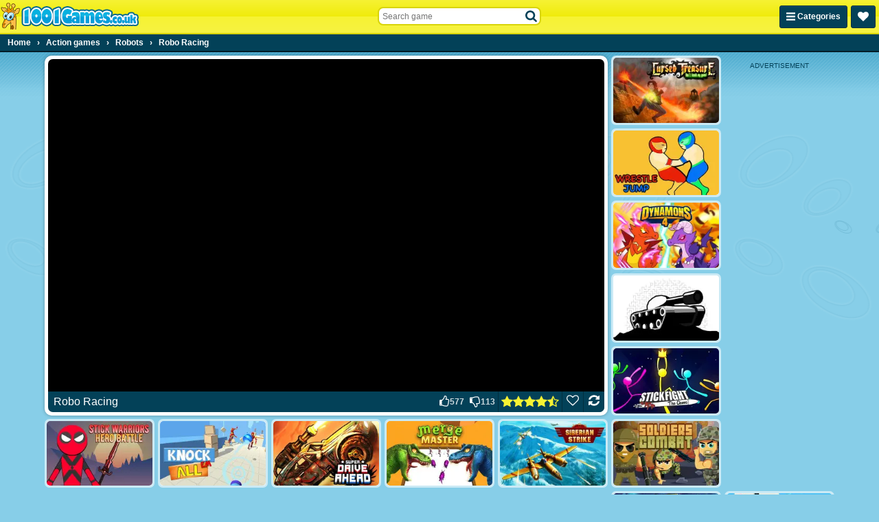

--- FILE ---
content_type: text/html; charset=utf-8
request_url: https://html5.gamedistribution.com/b577d46286264be0a14d2195af10a1a6/?gd_sdk_referrer_url=https%3A%2F%2Fwww.1001games.co.uk%2Fg%2Frobo-racing
body_size: 1949
content:
<!DOCTYPE html><html lang=en><head><title>Robo Racing</title><meta name=viewport content="width=device-width,initial-scale=1,maximum-scale=1,user-scalable=no"><meta name=description content="Robo Racing is a mix of racing and fighting. Choose your car, beat every mission and transform like a Transformer to battle against a giant robot enemy. Beat all your enemies on the road by using your Nitro, Rockets and many different upgrades. "><meta name=keywords content=car,fighting><meta property=og:type content=website><meta property=og:title content="Robo Racing"><meta property=og:description content="Robo Racing is a mix of racing and fighting. Choose your car, beat every mission and transform like a Transformer to battle against a giant robot enemy. Beat all your enemies on the road by using your Nitro, Rockets and many different upgrades. "><meta property=og:image content=https://img.gamedistribution.com/b577d46286264be0a14d2195af10a1a6-512x512.jpeg><meta property=og:url content=https://html5.gamedistribution.com/b577d46286264be0a14d2195af10a1a6/ ><link rel=canonical href=https://html5.gamedistribution.com/b577d46286264be0a14d2195af10a1a6/ ><link rel=manifest href=manifest_1.5.18.json><link rel=preconnect href=https://html5.api.gamedistribution.com><link rel=preconnect href=https://game.api.gamedistribution.com><link rel=preconnect href=https://pm.gamedistribution.com><script type=text/javascript>if ('serviceWorker' in navigator) {
    navigator
      .serviceWorker
      .register(`/sw_1.5.18.js`)
      .then(function () {
        console.log('SW registered...');
      })
      .catch(err => {
        console.log('SW not registered...', err.message);
      });
  }</script><script type=application/ld+json>{
  "@context": "http://schema.org",
  "@type": "Game",
  "name": "Robo Racing",
  "url": "https://html5.gamedistribution.com/b577d46286264be0a14d2195af10a1a6/",
  "image": "https://img.gamedistribution.com/b577d46286264be0a14d2195af10a1a6-512x512.jpeg",    
  "description": "Robo Racing is a mix of racing and fighting. Choose your car, beat every mission and transform like a Transformer to battle against a giant robot enemy. Beat all your enemies on the road by using your Nitro, Rockets and many different upgrades. ",
  "creator":{
    "name":"Agame",
    "url":"https://www.agame.com/game/robo-racing"
    },
  "publisher":{
    "name":"GameDistribution",
    "url":"https://gamedistribution.com/games/robo-racing"
    },
  "genre":[
      "car",
      "fighting"
  ]
}</script><style>html{height:100%}body{margin:0;padding:0;background-color:#000;overflow:hidden;height:100%}#game{position:absolute;top:0;left:0;width:0;height:0;overflow:hidden;max-width:100%;max-height:100%;min-width:100%;min-height:100%;box-sizing:border-box}</style></head><body><iframe id=game frameborder=0 allow=autoplay allowfullscreen seamless scrolling=no></iframe><script type=text/javascript>(function () {
    function GameLoader() {
      this.init = function () {
        this._gameId = "b577d46286264be0a14d2195af10a1a6";
        this._container = document.getElementById("game");
        this._loader = this._getLoaderData();
        this._hasImpression = false;
        this._hasSuccess = false;
        this._insertGameSDK();
        this._softgamesDomains = this._getDomainData();
      };

      this._getLoaderData = function () {
        return {"enabled":true,"sdk_version":"1.15.2","_":55};
      }

      this._getDomainData = function(){
        return [{"name":"minigame.aeriagames.jp","id":4217},{"name":"localhost:8080","id":4217},{"name":"minigame-stg.aeriagames.jp","id":4217}];
      }

      this._insertGameSDK = function () {
        if (!this._gameId) return;

        window["GD_OPTIONS"] = {
          gameId: this._gameId,
          loader: this._loader,
          onLoaderEvent: this._onLoaderEvent.bind(this),
          onEvent: this._onEvent.bind(this)
        };

        (function (d, s, id) {
          var js,fjs = d.getElementsByTagName(s)[0];
          if (d.getElementById(id)) return;
          js = d.createElement(s);
          js.id = id;
          js.src = "https://html5.api.gamedistribution.com/main.min.js";
          fjs.parentNode.insertBefore(js, fjs);
        })(document, "script", "gamedistribution-jssdk");
      };

      this._loadGame = function (options) {

        if (this._container_initialized) {
          return;
        }

        var formatTokenURLSearch = this._bridge.exports.formatTokenURLSearch;
        var extendUrlQuery = this._bridge.exports.extendUrlQuery;
        var base64Encode = this._bridge.exports.base64Encode;
        const ln_param = new URLSearchParams(window.location.search).get('lang');

        var data = {
          parentURL: this._bridge.parentURL,
          parentDomain: this._bridge.parentDomain,
          topDomain: this._bridge.topDomain,
          hasImpression: options.hasImpression,
          loaderEnabled: true,
          host: window.location.hostname,
          version: "1.5.18"
        };

        var searchPart = formatTokenURLSearch(data);
        var gameSrc = "//html5.gamedistribution.com/rvvASMiM/b577d46286264be0a14d2195af10a1a6/index.html" + searchPart;
        this._container.src = gameSrc;

        this._container.onload = this._onFrameLoaded.bind(this);

        this._container_initialized = true;
      };

      this._onLoaderEvent = function (event) {
        switch (event.name) {
          case "LOADER_DATA":
            this._bridge = event.message.bridge;
            this._game = event.message.game;
            break;
        }
      };

      this._onEvent = function (event) {
        switch (event.name) {
          case "SDK_GAME_START":
            this._bridge && this._loadGame({hasImpression: this._hasImpression});
            break;
          case "AD_ERROR":
          case "AD_SDK_CANCELED":
            this._hasImpression = false || this._hasSuccess;
            break;
          case "ALL_ADS_COMPLETED":
          case "COMPLETE":
          case "USER_CLOSE":
          case "SKIPPED":
            this._hasImpression = true;
            this._hasSuccess = true;
            break;
        }
      };

      this._onFrameLoaded=function(event){
        var container=this._container;
        setTimeout(function(){
          try{
            container.contentWindow.focus();
          }catch(err){
          }
        },100);
      }
    }
    new GameLoader().init();
  })();</script></body></html>

--- FILE ---
content_type: application/javascript
request_url: https://ccf.admeen.org/43/fp/ef070312661d1f818f220a31395d84df/js/defer.min.js
body_size: -112
content:
(function(){var a="https://ccf.admeen.org/43/fp/ef070312661d1f818f220a31395d84df/js/page/"+(admDl&&admDl[0]&&admDl[0].js?admDl[0].js:"other")+".min.js";admLoadJs("https://ccf.admeen.org/43/fp/ef070312661d1f818f220a31395d84df/js/ads/adasync.min.js");admLoadJs(a)})();
